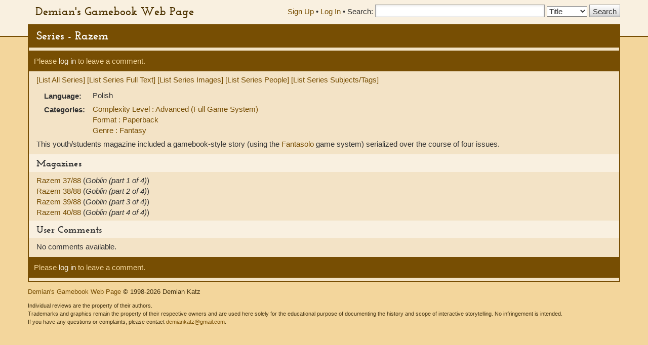

--- FILE ---
content_type: text/html; charset=UTF-8
request_url: https://gamebooks.org/Series/1502/Show
body_size: 5072
content:
<!DOCTYPE html><html lang="en">
  <head>
    <meta charset="utf-8">
    <meta http-equiv="X-UA-Compatible" content="IE=edge">
    <meta name="viewport" content="width=device-width, initial-scale=1, shrink-to-fit=no">
    <title>Series - Razem - Demian&#039;s Gamebook Web Page</title><link href="&#x2F;css&#x2F;fonts.css" media="screen" rel="stylesheet" type="text&#x2F;css">
<link href="&#x2F;css&#x2F;vendor&#x2F;autocomplete.css" media="screen" rel="stylesheet" type="text&#x2F;css">
<link href="&#x2F;css&#x2F;vendor&#x2F;bootstrap.min.css" media="screen" rel="stylesheet" type="text&#x2F;css">
<link href="&#x2F;css&#x2F;geeby-deeby.css" media="screen" rel="stylesheet" type="text&#x2F;css"><script  src="&#x2F;js&#x2F;vendor&#x2F;jquery.js&#x3F;_&#x3D;1739195716"></script>
<script  src="&#x2F;js&#x2F;vendor&#x2F;bootstrap.min.js&#x3F;_&#x3D;1703700236"></script>
<script  src="&#x2F;js&#x2F;vendor&#x2F;jquery.stickytabs.js&#x3F;_&#x3D;1597932893"></script>
<script >
    //<!--
    basePath = '';
    //-->
</script>  </head>
  <body>
    <header>
      <div class="container">
        <a class="siteTitle" href="/">Demian&#039;s Gamebook Web Page</a>
<div class="headerRight">
  <div class="account-links">
          <a href="/Signup">Sign Up</a> &bull;
      <a href="/login">Log In</a><span class="last"> &bull;</span>
      </div>
  <div class="searchbox">
  <form action=/Search method="get">
    <label for="SearchQuery" class="normal">Search:</label>
    <input type="text" id="SearchQuery" name="SearchQuery" value="" size="35" maxlength="50" />
    <label class="sr-only" for="SearchType">Search Type:</label>
    <select name="SearchType" id="SearchType">
              <option value="Title">Title</option>
              <option value="Person">Person</option>
              <option value="Keyword">Keyword</option>
              <option value="ISBN">ISBN</option>
          </select>
    <input type="submit" value="Search" />
  </form>
</div></div>      </div>
    </header>
    <div class="container main">
            <h1>Series - Razem</h1>
      <div class="content">
        
<div class="controls top">
        <p>Please <a href="/login">log in</a> to leave a comment.</p>
    </div>

<p>
  <a href="/Series">[List All Series]</a>
  <a href="/Series/1502/FullText">[List Series Full Text]</a>
  <a href="/Series/1502/Images">[List Series Images]</a>
  <a href="/Series/1502/People">[List Series People]</a>
  <a href="/Series/1502/Tags">[List Series Subjects/Tags]</a>
</p>

<table class="series">
  <tr><th scope="row">Language:</th><td>Polish</td></tr>

    
    
        <tr>
      <th scope="row">Categories:</th>
      <td>
                  <a href="/Category/15">
            Complexity Level : Advanced (Full Game System)          </a><br />
                  <a href="/Category/49">
            Format : Paperback          </a><br />
                  <a href="/Category/26">
            Genre : Fantasy          </a><br />
              </td>
    </tr>
  
  
  
  
  </table>

  <p>This youth/students magazine included a gamebook-style story (using the <a href="/Series/875">Fantasolo</a> game system) serialized over the course of four issues.</p>

                      <h2>Magazines</h2>
            <a href="/Item/9838">
      Razem 37/88    </a>
                (<i>Goblin (part 1 of 4)</i>)
        <br />
              <a href="/Item/9839">
      Razem 38/88    </a>
                (<i>Goblin (part 2 of 4)</i>)
        <br />
              <a href="/Item/9840">
      Razem 39/88    </a>
                (<i>Goblin (part 3 of 4)</i>)
        <br />
              <a href="/Item/9841">
      Razem 40/88    </a>
                (<i>Goblin (part 4 of 4)</i>)
        <br />
  



<h2>User Comments</h2>

  <p>No comments available.</p>

<div class="controls bottom">      <p>Please <a href="/login">log in</a> to leave a comment.</p>
    </div>
        <!-- Modal -->
<div class="modal" id="modal" tabindex="-1" role="dialog" aria-labelledby="modal" aria-hidden="true">
  <div class="modal-dialog">
    <div class="modal-content">
      <div class="modal-header">
        <button type="button" class="modal-close" data-dismiss="modal" aria-label="Close modal">&times;</button>
        <h2 class="modal-title">Modal title</h2>
      </div>
      <div class="modal-body">
        Loading...
      </div>
    </div><!-- /.modal-content -->
  </div><!-- /.modal-dialog -->
</div><!-- /.modal -->      </div>
      <footer>
        <p>
  <a href="">Demian&#039;s Gamebook Web Page</a>
  &copy; 1998-2026 Demian Katz
</p>
<p class="fineprint">
  Individual reviews are the property of their authors.<br />
  Trademarks and graphics remain the property of their respective owners and
  are used here solely for the educational purpose of documenting the history
  and scope of interactive storytelling. No infringement is intended.<br />
  If you have any questions or complaints, please contact <a href="mailto:demiankatz@gmail.com">demiankatz@gmail.com</a>.
</p>
      </footer>
    </div>
  </body>
</html>
